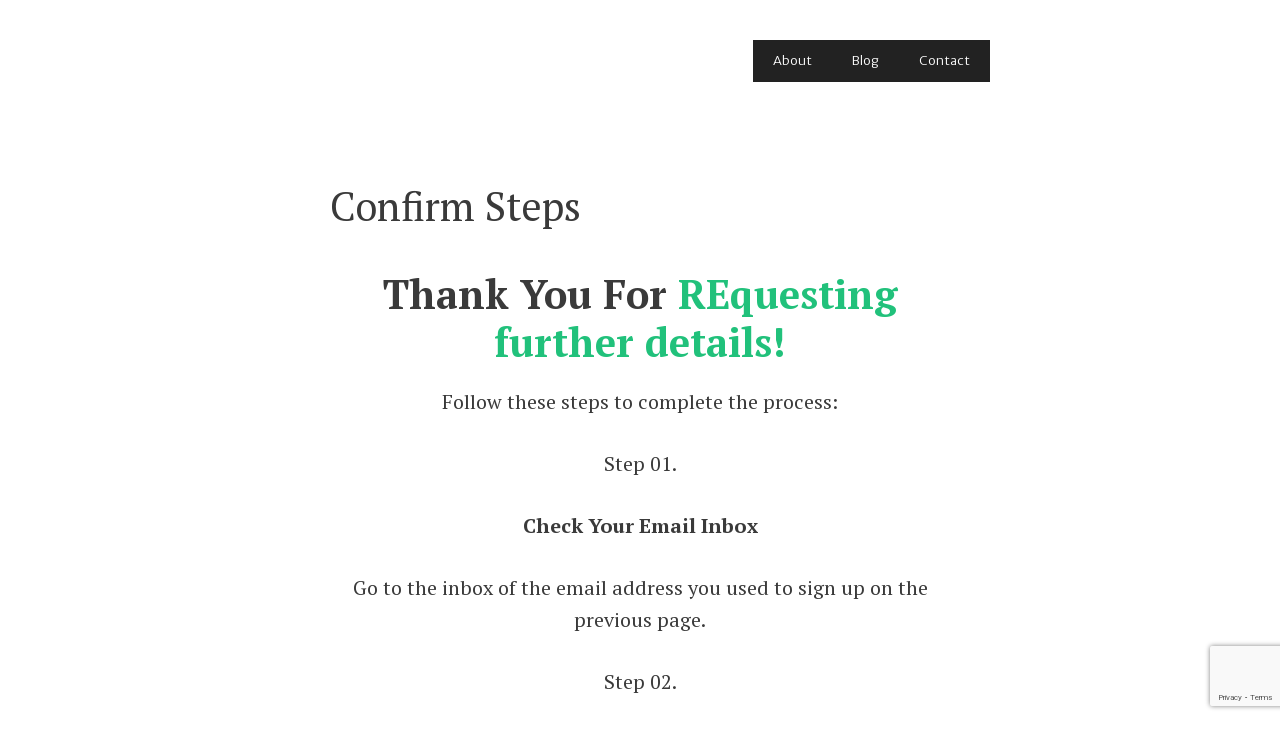

--- FILE ---
content_type: text/html; charset=utf-8
request_url: https://www.google.com/recaptcha/api2/anchor?ar=1&k=6LcggrMUAAAAAFvzDG7e9FNM5Fh7KyYjct9simrO&co=aHR0cHM6Ly9taWtlaXBwZXJzaWVsLmNvbTo0NDM.&hl=en&v=N67nZn4AqZkNcbeMu4prBgzg&size=invisible&anchor-ms=20000&execute-ms=30000&cb=ne36kytcrxom
body_size: 48662
content:
<!DOCTYPE HTML><html dir="ltr" lang="en"><head><meta http-equiv="Content-Type" content="text/html; charset=UTF-8">
<meta http-equiv="X-UA-Compatible" content="IE=edge">
<title>reCAPTCHA</title>
<style type="text/css">
/* cyrillic-ext */
@font-face {
  font-family: 'Roboto';
  font-style: normal;
  font-weight: 400;
  font-stretch: 100%;
  src: url(//fonts.gstatic.com/s/roboto/v48/KFO7CnqEu92Fr1ME7kSn66aGLdTylUAMa3GUBHMdazTgWw.woff2) format('woff2');
  unicode-range: U+0460-052F, U+1C80-1C8A, U+20B4, U+2DE0-2DFF, U+A640-A69F, U+FE2E-FE2F;
}
/* cyrillic */
@font-face {
  font-family: 'Roboto';
  font-style: normal;
  font-weight: 400;
  font-stretch: 100%;
  src: url(//fonts.gstatic.com/s/roboto/v48/KFO7CnqEu92Fr1ME7kSn66aGLdTylUAMa3iUBHMdazTgWw.woff2) format('woff2');
  unicode-range: U+0301, U+0400-045F, U+0490-0491, U+04B0-04B1, U+2116;
}
/* greek-ext */
@font-face {
  font-family: 'Roboto';
  font-style: normal;
  font-weight: 400;
  font-stretch: 100%;
  src: url(//fonts.gstatic.com/s/roboto/v48/KFO7CnqEu92Fr1ME7kSn66aGLdTylUAMa3CUBHMdazTgWw.woff2) format('woff2');
  unicode-range: U+1F00-1FFF;
}
/* greek */
@font-face {
  font-family: 'Roboto';
  font-style: normal;
  font-weight: 400;
  font-stretch: 100%;
  src: url(//fonts.gstatic.com/s/roboto/v48/KFO7CnqEu92Fr1ME7kSn66aGLdTylUAMa3-UBHMdazTgWw.woff2) format('woff2');
  unicode-range: U+0370-0377, U+037A-037F, U+0384-038A, U+038C, U+038E-03A1, U+03A3-03FF;
}
/* math */
@font-face {
  font-family: 'Roboto';
  font-style: normal;
  font-weight: 400;
  font-stretch: 100%;
  src: url(//fonts.gstatic.com/s/roboto/v48/KFO7CnqEu92Fr1ME7kSn66aGLdTylUAMawCUBHMdazTgWw.woff2) format('woff2');
  unicode-range: U+0302-0303, U+0305, U+0307-0308, U+0310, U+0312, U+0315, U+031A, U+0326-0327, U+032C, U+032F-0330, U+0332-0333, U+0338, U+033A, U+0346, U+034D, U+0391-03A1, U+03A3-03A9, U+03B1-03C9, U+03D1, U+03D5-03D6, U+03F0-03F1, U+03F4-03F5, U+2016-2017, U+2034-2038, U+203C, U+2040, U+2043, U+2047, U+2050, U+2057, U+205F, U+2070-2071, U+2074-208E, U+2090-209C, U+20D0-20DC, U+20E1, U+20E5-20EF, U+2100-2112, U+2114-2115, U+2117-2121, U+2123-214F, U+2190, U+2192, U+2194-21AE, U+21B0-21E5, U+21F1-21F2, U+21F4-2211, U+2213-2214, U+2216-22FF, U+2308-230B, U+2310, U+2319, U+231C-2321, U+2336-237A, U+237C, U+2395, U+239B-23B7, U+23D0, U+23DC-23E1, U+2474-2475, U+25AF, U+25B3, U+25B7, U+25BD, U+25C1, U+25CA, U+25CC, U+25FB, U+266D-266F, U+27C0-27FF, U+2900-2AFF, U+2B0E-2B11, U+2B30-2B4C, U+2BFE, U+3030, U+FF5B, U+FF5D, U+1D400-1D7FF, U+1EE00-1EEFF;
}
/* symbols */
@font-face {
  font-family: 'Roboto';
  font-style: normal;
  font-weight: 400;
  font-stretch: 100%;
  src: url(//fonts.gstatic.com/s/roboto/v48/KFO7CnqEu92Fr1ME7kSn66aGLdTylUAMaxKUBHMdazTgWw.woff2) format('woff2');
  unicode-range: U+0001-000C, U+000E-001F, U+007F-009F, U+20DD-20E0, U+20E2-20E4, U+2150-218F, U+2190, U+2192, U+2194-2199, U+21AF, U+21E6-21F0, U+21F3, U+2218-2219, U+2299, U+22C4-22C6, U+2300-243F, U+2440-244A, U+2460-24FF, U+25A0-27BF, U+2800-28FF, U+2921-2922, U+2981, U+29BF, U+29EB, U+2B00-2BFF, U+4DC0-4DFF, U+FFF9-FFFB, U+10140-1018E, U+10190-1019C, U+101A0, U+101D0-101FD, U+102E0-102FB, U+10E60-10E7E, U+1D2C0-1D2D3, U+1D2E0-1D37F, U+1F000-1F0FF, U+1F100-1F1AD, U+1F1E6-1F1FF, U+1F30D-1F30F, U+1F315, U+1F31C, U+1F31E, U+1F320-1F32C, U+1F336, U+1F378, U+1F37D, U+1F382, U+1F393-1F39F, U+1F3A7-1F3A8, U+1F3AC-1F3AF, U+1F3C2, U+1F3C4-1F3C6, U+1F3CA-1F3CE, U+1F3D4-1F3E0, U+1F3ED, U+1F3F1-1F3F3, U+1F3F5-1F3F7, U+1F408, U+1F415, U+1F41F, U+1F426, U+1F43F, U+1F441-1F442, U+1F444, U+1F446-1F449, U+1F44C-1F44E, U+1F453, U+1F46A, U+1F47D, U+1F4A3, U+1F4B0, U+1F4B3, U+1F4B9, U+1F4BB, U+1F4BF, U+1F4C8-1F4CB, U+1F4D6, U+1F4DA, U+1F4DF, U+1F4E3-1F4E6, U+1F4EA-1F4ED, U+1F4F7, U+1F4F9-1F4FB, U+1F4FD-1F4FE, U+1F503, U+1F507-1F50B, U+1F50D, U+1F512-1F513, U+1F53E-1F54A, U+1F54F-1F5FA, U+1F610, U+1F650-1F67F, U+1F687, U+1F68D, U+1F691, U+1F694, U+1F698, U+1F6AD, U+1F6B2, U+1F6B9-1F6BA, U+1F6BC, U+1F6C6-1F6CF, U+1F6D3-1F6D7, U+1F6E0-1F6EA, U+1F6F0-1F6F3, U+1F6F7-1F6FC, U+1F700-1F7FF, U+1F800-1F80B, U+1F810-1F847, U+1F850-1F859, U+1F860-1F887, U+1F890-1F8AD, U+1F8B0-1F8BB, U+1F8C0-1F8C1, U+1F900-1F90B, U+1F93B, U+1F946, U+1F984, U+1F996, U+1F9E9, U+1FA00-1FA6F, U+1FA70-1FA7C, U+1FA80-1FA89, U+1FA8F-1FAC6, U+1FACE-1FADC, U+1FADF-1FAE9, U+1FAF0-1FAF8, U+1FB00-1FBFF;
}
/* vietnamese */
@font-face {
  font-family: 'Roboto';
  font-style: normal;
  font-weight: 400;
  font-stretch: 100%;
  src: url(//fonts.gstatic.com/s/roboto/v48/KFO7CnqEu92Fr1ME7kSn66aGLdTylUAMa3OUBHMdazTgWw.woff2) format('woff2');
  unicode-range: U+0102-0103, U+0110-0111, U+0128-0129, U+0168-0169, U+01A0-01A1, U+01AF-01B0, U+0300-0301, U+0303-0304, U+0308-0309, U+0323, U+0329, U+1EA0-1EF9, U+20AB;
}
/* latin-ext */
@font-face {
  font-family: 'Roboto';
  font-style: normal;
  font-weight: 400;
  font-stretch: 100%;
  src: url(//fonts.gstatic.com/s/roboto/v48/KFO7CnqEu92Fr1ME7kSn66aGLdTylUAMa3KUBHMdazTgWw.woff2) format('woff2');
  unicode-range: U+0100-02BA, U+02BD-02C5, U+02C7-02CC, U+02CE-02D7, U+02DD-02FF, U+0304, U+0308, U+0329, U+1D00-1DBF, U+1E00-1E9F, U+1EF2-1EFF, U+2020, U+20A0-20AB, U+20AD-20C0, U+2113, U+2C60-2C7F, U+A720-A7FF;
}
/* latin */
@font-face {
  font-family: 'Roboto';
  font-style: normal;
  font-weight: 400;
  font-stretch: 100%;
  src: url(//fonts.gstatic.com/s/roboto/v48/KFO7CnqEu92Fr1ME7kSn66aGLdTylUAMa3yUBHMdazQ.woff2) format('woff2');
  unicode-range: U+0000-00FF, U+0131, U+0152-0153, U+02BB-02BC, U+02C6, U+02DA, U+02DC, U+0304, U+0308, U+0329, U+2000-206F, U+20AC, U+2122, U+2191, U+2193, U+2212, U+2215, U+FEFF, U+FFFD;
}
/* cyrillic-ext */
@font-face {
  font-family: 'Roboto';
  font-style: normal;
  font-weight: 500;
  font-stretch: 100%;
  src: url(//fonts.gstatic.com/s/roboto/v48/KFO7CnqEu92Fr1ME7kSn66aGLdTylUAMa3GUBHMdazTgWw.woff2) format('woff2');
  unicode-range: U+0460-052F, U+1C80-1C8A, U+20B4, U+2DE0-2DFF, U+A640-A69F, U+FE2E-FE2F;
}
/* cyrillic */
@font-face {
  font-family: 'Roboto';
  font-style: normal;
  font-weight: 500;
  font-stretch: 100%;
  src: url(//fonts.gstatic.com/s/roboto/v48/KFO7CnqEu92Fr1ME7kSn66aGLdTylUAMa3iUBHMdazTgWw.woff2) format('woff2');
  unicode-range: U+0301, U+0400-045F, U+0490-0491, U+04B0-04B1, U+2116;
}
/* greek-ext */
@font-face {
  font-family: 'Roboto';
  font-style: normal;
  font-weight: 500;
  font-stretch: 100%;
  src: url(//fonts.gstatic.com/s/roboto/v48/KFO7CnqEu92Fr1ME7kSn66aGLdTylUAMa3CUBHMdazTgWw.woff2) format('woff2');
  unicode-range: U+1F00-1FFF;
}
/* greek */
@font-face {
  font-family: 'Roboto';
  font-style: normal;
  font-weight: 500;
  font-stretch: 100%;
  src: url(//fonts.gstatic.com/s/roboto/v48/KFO7CnqEu92Fr1ME7kSn66aGLdTylUAMa3-UBHMdazTgWw.woff2) format('woff2');
  unicode-range: U+0370-0377, U+037A-037F, U+0384-038A, U+038C, U+038E-03A1, U+03A3-03FF;
}
/* math */
@font-face {
  font-family: 'Roboto';
  font-style: normal;
  font-weight: 500;
  font-stretch: 100%;
  src: url(//fonts.gstatic.com/s/roboto/v48/KFO7CnqEu92Fr1ME7kSn66aGLdTylUAMawCUBHMdazTgWw.woff2) format('woff2');
  unicode-range: U+0302-0303, U+0305, U+0307-0308, U+0310, U+0312, U+0315, U+031A, U+0326-0327, U+032C, U+032F-0330, U+0332-0333, U+0338, U+033A, U+0346, U+034D, U+0391-03A1, U+03A3-03A9, U+03B1-03C9, U+03D1, U+03D5-03D6, U+03F0-03F1, U+03F4-03F5, U+2016-2017, U+2034-2038, U+203C, U+2040, U+2043, U+2047, U+2050, U+2057, U+205F, U+2070-2071, U+2074-208E, U+2090-209C, U+20D0-20DC, U+20E1, U+20E5-20EF, U+2100-2112, U+2114-2115, U+2117-2121, U+2123-214F, U+2190, U+2192, U+2194-21AE, U+21B0-21E5, U+21F1-21F2, U+21F4-2211, U+2213-2214, U+2216-22FF, U+2308-230B, U+2310, U+2319, U+231C-2321, U+2336-237A, U+237C, U+2395, U+239B-23B7, U+23D0, U+23DC-23E1, U+2474-2475, U+25AF, U+25B3, U+25B7, U+25BD, U+25C1, U+25CA, U+25CC, U+25FB, U+266D-266F, U+27C0-27FF, U+2900-2AFF, U+2B0E-2B11, U+2B30-2B4C, U+2BFE, U+3030, U+FF5B, U+FF5D, U+1D400-1D7FF, U+1EE00-1EEFF;
}
/* symbols */
@font-face {
  font-family: 'Roboto';
  font-style: normal;
  font-weight: 500;
  font-stretch: 100%;
  src: url(//fonts.gstatic.com/s/roboto/v48/KFO7CnqEu92Fr1ME7kSn66aGLdTylUAMaxKUBHMdazTgWw.woff2) format('woff2');
  unicode-range: U+0001-000C, U+000E-001F, U+007F-009F, U+20DD-20E0, U+20E2-20E4, U+2150-218F, U+2190, U+2192, U+2194-2199, U+21AF, U+21E6-21F0, U+21F3, U+2218-2219, U+2299, U+22C4-22C6, U+2300-243F, U+2440-244A, U+2460-24FF, U+25A0-27BF, U+2800-28FF, U+2921-2922, U+2981, U+29BF, U+29EB, U+2B00-2BFF, U+4DC0-4DFF, U+FFF9-FFFB, U+10140-1018E, U+10190-1019C, U+101A0, U+101D0-101FD, U+102E0-102FB, U+10E60-10E7E, U+1D2C0-1D2D3, U+1D2E0-1D37F, U+1F000-1F0FF, U+1F100-1F1AD, U+1F1E6-1F1FF, U+1F30D-1F30F, U+1F315, U+1F31C, U+1F31E, U+1F320-1F32C, U+1F336, U+1F378, U+1F37D, U+1F382, U+1F393-1F39F, U+1F3A7-1F3A8, U+1F3AC-1F3AF, U+1F3C2, U+1F3C4-1F3C6, U+1F3CA-1F3CE, U+1F3D4-1F3E0, U+1F3ED, U+1F3F1-1F3F3, U+1F3F5-1F3F7, U+1F408, U+1F415, U+1F41F, U+1F426, U+1F43F, U+1F441-1F442, U+1F444, U+1F446-1F449, U+1F44C-1F44E, U+1F453, U+1F46A, U+1F47D, U+1F4A3, U+1F4B0, U+1F4B3, U+1F4B9, U+1F4BB, U+1F4BF, U+1F4C8-1F4CB, U+1F4D6, U+1F4DA, U+1F4DF, U+1F4E3-1F4E6, U+1F4EA-1F4ED, U+1F4F7, U+1F4F9-1F4FB, U+1F4FD-1F4FE, U+1F503, U+1F507-1F50B, U+1F50D, U+1F512-1F513, U+1F53E-1F54A, U+1F54F-1F5FA, U+1F610, U+1F650-1F67F, U+1F687, U+1F68D, U+1F691, U+1F694, U+1F698, U+1F6AD, U+1F6B2, U+1F6B9-1F6BA, U+1F6BC, U+1F6C6-1F6CF, U+1F6D3-1F6D7, U+1F6E0-1F6EA, U+1F6F0-1F6F3, U+1F6F7-1F6FC, U+1F700-1F7FF, U+1F800-1F80B, U+1F810-1F847, U+1F850-1F859, U+1F860-1F887, U+1F890-1F8AD, U+1F8B0-1F8BB, U+1F8C0-1F8C1, U+1F900-1F90B, U+1F93B, U+1F946, U+1F984, U+1F996, U+1F9E9, U+1FA00-1FA6F, U+1FA70-1FA7C, U+1FA80-1FA89, U+1FA8F-1FAC6, U+1FACE-1FADC, U+1FADF-1FAE9, U+1FAF0-1FAF8, U+1FB00-1FBFF;
}
/* vietnamese */
@font-face {
  font-family: 'Roboto';
  font-style: normal;
  font-weight: 500;
  font-stretch: 100%;
  src: url(//fonts.gstatic.com/s/roboto/v48/KFO7CnqEu92Fr1ME7kSn66aGLdTylUAMa3OUBHMdazTgWw.woff2) format('woff2');
  unicode-range: U+0102-0103, U+0110-0111, U+0128-0129, U+0168-0169, U+01A0-01A1, U+01AF-01B0, U+0300-0301, U+0303-0304, U+0308-0309, U+0323, U+0329, U+1EA0-1EF9, U+20AB;
}
/* latin-ext */
@font-face {
  font-family: 'Roboto';
  font-style: normal;
  font-weight: 500;
  font-stretch: 100%;
  src: url(//fonts.gstatic.com/s/roboto/v48/KFO7CnqEu92Fr1ME7kSn66aGLdTylUAMa3KUBHMdazTgWw.woff2) format('woff2');
  unicode-range: U+0100-02BA, U+02BD-02C5, U+02C7-02CC, U+02CE-02D7, U+02DD-02FF, U+0304, U+0308, U+0329, U+1D00-1DBF, U+1E00-1E9F, U+1EF2-1EFF, U+2020, U+20A0-20AB, U+20AD-20C0, U+2113, U+2C60-2C7F, U+A720-A7FF;
}
/* latin */
@font-face {
  font-family: 'Roboto';
  font-style: normal;
  font-weight: 500;
  font-stretch: 100%;
  src: url(//fonts.gstatic.com/s/roboto/v48/KFO7CnqEu92Fr1ME7kSn66aGLdTylUAMa3yUBHMdazQ.woff2) format('woff2');
  unicode-range: U+0000-00FF, U+0131, U+0152-0153, U+02BB-02BC, U+02C6, U+02DA, U+02DC, U+0304, U+0308, U+0329, U+2000-206F, U+20AC, U+2122, U+2191, U+2193, U+2212, U+2215, U+FEFF, U+FFFD;
}
/* cyrillic-ext */
@font-face {
  font-family: 'Roboto';
  font-style: normal;
  font-weight: 900;
  font-stretch: 100%;
  src: url(//fonts.gstatic.com/s/roboto/v48/KFO7CnqEu92Fr1ME7kSn66aGLdTylUAMa3GUBHMdazTgWw.woff2) format('woff2');
  unicode-range: U+0460-052F, U+1C80-1C8A, U+20B4, U+2DE0-2DFF, U+A640-A69F, U+FE2E-FE2F;
}
/* cyrillic */
@font-face {
  font-family: 'Roboto';
  font-style: normal;
  font-weight: 900;
  font-stretch: 100%;
  src: url(//fonts.gstatic.com/s/roboto/v48/KFO7CnqEu92Fr1ME7kSn66aGLdTylUAMa3iUBHMdazTgWw.woff2) format('woff2');
  unicode-range: U+0301, U+0400-045F, U+0490-0491, U+04B0-04B1, U+2116;
}
/* greek-ext */
@font-face {
  font-family: 'Roboto';
  font-style: normal;
  font-weight: 900;
  font-stretch: 100%;
  src: url(//fonts.gstatic.com/s/roboto/v48/KFO7CnqEu92Fr1ME7kSn66aGLdTylUAMa3CUBHMdazTgWw.woff2) format('woff2');
  unicode-range: U+1F00-1FFF;
}
/* greek */
@font-face {
  font-family: 'Roboto';
  font-style: normal;
  font-weight: 900;
  font-stretch: 100%;
  src: url(//fonts.gstatic.com/s/roboto/v48/KFO7CnqEu92Fr1ME7kSn66aGLdTylUAMa3-UBHMdazTgWw.woff2) format('woff2');
  unicode-range: U+0370-0377, U+037A-037F, U+0384-038A, U+038C, U+038E-03A1, U+03A3-03FF;
}
/* math */
@font-face {
  font-family: 'Roboto';
  font-style: normal;
  font-weight: 900;
  font-stretch: 100%;
  src: url(//fonts.gstatic.com/s/roboto/v48/KFO7CnqEu92Fr1ME7kSn66aGLdTylUAMawCUBHMdazTgWw.woff2) format('woff2');
  unicode-range: U+0302-0303, U+0305, U+0307-0308, U+0310, U+0312, U+0315, U+031A, U+0326-0327, U+032C, U+032F-0330, U+0332-0333, U+0338, U+033A, U+0346, U+034D, U+0391-03A1, U+03A3-03A9, U+03B1-03C9, U+03D1, U+03D5-03D6, U+03F0-03F1, U+03F4-03F5, U+2016-2017, U+2034-2038, U+203C, U+2040, U+2043, U+2047, U+2050, U+2057, U+205F, U+2070-2071, U+2074-208E, U+2090-209C, U+20D0-20DC, U+20E1, U+20E5-20EF, U+2100-2112, U+2114-2115, U+2117-2121, U+2123-214F, U+2190, U+2192, U+2194-21AE, U+21B0-21E5, U+21F1-21F2, U+21F4-2211, U+2213-2214, U+2216-22FF, U+2308-230B, U+2310, U+2319, U+231C-2321, U+2336-237A, U+237C, U+2395, U+239B-23B7, U+23D0, U+23DC-23E1, U+2474-2475, U+25AF, U+25B3, U+25B7, U+25BD, U+25C1, U+25CA, U+25CC, U+25FB, U+266D-266F, U+27C0-27FF, U+2900-2AFF, U+2B0E-2B11, U+2B30-2B4C, U+2BFE, U+3030, U+FF5B, U+FF5D, U+1D400-1D7FF, U+1EE00-1EEFF;
}
/* symbols */
@font-face {
  font-family: 'Roboto';
  font-style: normal;
  font-weight: 900;
  font-stretch: 100%;
  src: url(//fonts.gstatic.com/s/roboto/v48/KFO7CnqEu92Fr1ME7kSn66aGLdTylUAMaxKUBHMdazTgWw.woff2) format('woff2');
  unicode-range: U+0001-000C, U+000E-001F, U+007F-009F, U+20DD-20E0, U+20E2-20E4, U+2150-218F, U+2190, U+2192, U+2194-2199, U+21AF, U+21E6-21F0, U+21F3, U+2218-2219, U+2299, U+22C4-22C6, U+2300-243F, U+2440-244A, U+2460-24FF, U+25A0-27BF, U+2800-28FF, U+2921-2922, U+2981, U+29BF, U+29EB, U+2B00-2BFF, U+4DC0-4DFF, U+FFF9-FFFB, U+10140-1018E, U+10190-1019C, U+101A0, U+101D0-101FD, U+102E0-102FB, U+10E60-10E7E, U+1D2C0-1D2D3, U+1D2E0-1D37F, U+1F000-1F0FF, U+1F100-1F1AD, U+1F1E6-1F1FF, U+1F30D-1F30F, U+1F315, U+1F31C, U+1F31E, U+1F320-1F32C, U+1F336, U+1F378, U+1F37D, U+1F382, U+1F393-1F39F, U+1F3A7-1F3A8, U+1F3AC-1F3AF, U+1F3C2, U+1F3C4-1F3C6, U+1F3CA-1F3CE, U+1F3D4-1F3E0, U+1F3ED, U+1F3F1-1F3F3, U+1F3F5-1F3F7, U+1F408, U+1F415, U+1F41F, U+1F426, U+1F43F, U+1F441-1F442, U+1F444, U+1F446-1F449, U+1F44C-1F44E, U+1F453, U+1F46A, U+1F47D, U+1F4A3, U+1F4B0, U+1F4B3, U+1F4B9, U+1F4BB, U+1F4BF, U+1F4C8-1F4CB, U+1F4D6, U+1F4DA, U+1F4DF, U+1F4E3-1F4E6, U+1F4EA-1F4ED, U+1F4F7, U+1F4F9-1F4FB, U+1F4FD-1F4FE, U+1F503, U+1F507-1F50B, U+1F50D, U+1F512-1F513, U+1F53E-1F54A, U+1F54F-1F5FA, U+1F610, U+1F650-1F67F, U+1F687, U+1F68D, U+1F691, U+1F694, U+1F698, U+1F6AD, U+1F6B2, U+1F6B9-1F6BA, U+1F6BC, U+1F6C6-1F6CF, U+1F6D3-1F6D7, U+1F6E0-1F6EA, U+1F6F0-1F6F3, U+1F6F7-1F6FC, U+1F700-1F7FF, U+1F800-1F80B, U+1F810-1F847, U+1F850-1F859, U+1F860-1F887, U+1F890-1F8AD, U+1F8B0-1F8BB, U+1F8C0-1F8C1, U+1F900-1F90B, U+1F93B, U+1F946, U+1F984, U+1F996, U+1F9E9, U+1FA00-1FA6F, U+1FA70-1FA7C, U+1FA80-1FA89, U+1FA8F-1FAC6, U+1FACE-1FADC, U+1FADF-1FAE9, U+1FAF0-1FAF8, U+1FB00-1FBFF;
}
/* vietnamese */
@font-face {
  font-family: 'Roboto';
  font-style: normal;
  font-weight: 900;
  font-stretch: 100%;
  src: url(//fonts.gstatic.com/s/roboto/v48/KFO7CnqEu92Fr1ME7kSn66aGLdTylUAMa3OUBHMdazTgWw.woff2) format('woff2');
  unicode-range: U+0102-0103, U+0110-0111, U+0128-0129, U+0168-0169, U+01A0-01A1, U+01AF-01B0, U+0300-0301, U+0303-0304, U+0308-0309, U+0323, U+0329, U+1EA0-1EF9, U+20AB;
}
/* latin-ext */
@font-face {
  font-family: 'Roboto';
  font-style: normal;
  font-weight: 900;
  font-stretch: 100%;
  src: url(//fonts.gstatic.com/s/roboto/v48/KFO7CnqEu92Fr1ME7kSn66aGLdTylUAMa3KUBHMdazTgWw.woff2) format('woff2');
  unicode-range: U+0100-02BA, U+02BD-02C5, U+02C7-02CC, U+02CE-02D7, U+02DD-02FF, U+0304, U+0308, U+0329, U+1D00-1DBF, U+1E00-1E9F, U+1EF2-1EFF, U+2020, U+20A0-20AB, U+20AD-20C0, U+2113, U+2C60-2C7F, U+A720-A7FF;
}
/* latin */
@font-face {
  font-family: 'Roboto';
  font-style: normal;
  font-weight: 900;
  font-stretch: 100%;
  src: url(//fonts.gstatic.com/s/roboto/v48/KFO7CnqEu92Fr1ME7kSn66aGLdTylUAMa3yUBHMdazQ.woff2) format('woff2');
  unicode-range: U+0000-00FF, U+0131, U+0152-0153, U+02BB-02BC, U+02C6, U+02DA, U+02DC, U+0304, U+0308, U+0329, U+2000-206F, U+20AC, U+2122, U+2191, U+2193, U+2212, U+2215, U+FEFF, U+FFFD;
}

</style>
<link rel="stylesheet" type="text/css" href="https://www.gstatic.com/recaptcha/releases/N67nZn4AqZkNcbeMu4prBgzg/styles__ltr.css">
<script nonce="jOVfatKKJLwWrTmipyxBjQ" type="text/javascript">window['__recaptcha_api'] = 'https://www.google.com/recaptcha/api2/';</script>
<script type="text/javascript" src="https://www.gstatic.com/recaptcha/releases/N67nZn4AqZkNcbeMu4prBgzg/recaptcha__en.js" nonce="jOVfatKKJLwWrTmipyxBjQ">
      
    </script></head>
<body><div id="rc-anchor-alert" class="rc-anchor-alert"></div>
<input type="hidden" id="recaptcha-token" value="[base64]">
<script type="text/javascript" nonce="jOVfatKKJLwWrTmipyxBjQ">
      recaptcha.anchor.Main.init("[\x22ainput\x22,[\x22bgdata\x22,\x22\x22,\[base64]/[base64]/[base64]/[base64]/[base64]/UltsKytdPUU6KEU8MjA0OD9SW2wrK109RT4+NnwxOTI6KChFJjY0NTEyKT09NTUyOTYmJk0rMTxjLmxlbmd0aCYmKGMuY2hhckNvZGVBdChNKzEpJjY0NTEyKT09NTYzMjA/[base64]/[base64]/[base64]/[base64]/[base64]/[base64]/[base64]\x22,\[base64]\x22,\x22wphhHQFjWUNGV1txMGvCsU/Cg8KfGC3DgCvDgQTCow3Dgg/[base64]/[base64]/DkV/DrkgfP8OYw5NqRMKxJRbCkFfDoAdBw4p2MR3DsMKVwqw6wpbDm13DmkBhKQ1CJMOzVQguw7ZrDMOIw5dswpV9SBsTw5IQw4rDtMOWLcOVw5HCqDXDhmIyWlHDj8KuNDtkw4XCrTfCssKPwoQBbiHDmMO8EknCr8O1F04/[base64]/Cl8KqwqHDg8OFV8KPwp8pUMKpw5UzwqfChy8/wpRmw7jDsTLDohg/B8OELsOKTylXwp0aaMK5KMO5eT9fFn7DnwPDlkTCpBHDo8OsZMOWwo3DqgVWwpMtSMKYEQfChcOew4RQXlVxw7IUw4ZcYMOTwrEIIlfDhyQ2wrxvwrQ0WFspw6nDuMOMR3/CvTfCusKCXsKVC8KFBgh7fsKCw5zCocKnwrdSW8KQw4R1Ejk4bDvDm8KDwqh7wqENGMKuw6QWM1lUGCjCvjxZwrXCs8Kgw7XChGFyw5AdaD3Cv8K5CWFpwrvCiMKIfzdPb0nDncOqw5gEw4/DssKVJHUBwqhEXsO9VsOhT17Dnxwnw4Bqw57Dn8KSEsOsdUQ3w5nCoFtew4nDvMKlwpzChV8HSCHCq8Kew65OAEp4PcOeNl9Gw4hdwqkLeArDh8OTDcOdwpYtw5VmwpITw6xgwq4Ew5LCu3nCvEY/[base64]/wq9Bw5bDjsODF8OeT8OLCMOcDlkqWxHCjznChcKAJR1Dw6ccw5TDphAhGzHDrQNQJ8KYNMO/w67CucOqwrXColfChHzDlgxpw7nChHTDssOMwqLCgQPDk8Omw4RAw4Mhwr4Lw5QPahXCiDPCpnJmw7PDmH1QPsKfwrAcwqN3EMK4w6LClMKUFsKywrjCpzbClSLChQ3Dm8K5MDgjwqNSenwfw6DDv3caPV/CncKDCMKONVLDpcOjSMOuS8KOQ0HDng3Co8OkOGMoeMOzW8KRwrHDuVzDvXMFwrvDhMOEIcOJw53CnXzCjcONw7/DjMKvIMOrwpvDghlLw6xBLMKsw6zDiHhvaHzDhgJ+w67Cg8KjTMKyw5TCgMONLMKUwqdTWsOZN8KfHsK7EmQfwpZ7wpJFwoRJw4TDoWtIwr5ET3/Cn2Mzwp/Dv8OzFgI8QH9qQh3DisO6w6/[base64]/DuncJw4BcfBrCu8KfQD0vwosAbcOEQsKxwovDn8KDWWhGwqMzwogKKcOdw6IdKMKbw4V5V8KjwrhvXMOgwpkLC8KICcOxOcKLPsO7TMOGAgTCgcK0w4xrwrHDlizColvCtMKaw5cJR18HPXnCtsOuwrjDuinCpMKAeMK/MSUmRMKswqByNcORwqgsTsOfwppHeMO/[base64]/ClMOhPSXChMOdw6bDu3nDnsOjwofDuThYw5vCtcKiPhl5wpkJw6NFIUrDunp/J8Odw7xAwrLDpjNFwrJZX8OtZcKywp7CocOFwrzCkVkJwoB6woHChsOVwozDk23CgMOWKMO3w7/CqWhneFQ0CVPCqsKkwod3w4hRwq46AsKcI8KxwoDDvQvClyQMw7NNDFzDp8KIw7ZMXWxMCcK3wr89f8OibkFVw78fw5xJCzjDmcOEw4HCscOELANDw6bDlMKBwpXDgV3DuULDmlvCg8Ogw6Vcwrgaw6zDjhbCggEuwrAycy3DlcK3DhnDvsKybyzCi8OPTcOBfU/Du8Kyw7rDnk4fDcOpw5HDvwEuw4JIwqfDii8ww4ouQxJ3ccOvwrJdw5khw5YSClV3w4cvw55sEXsuC8OKw6/Dlk57w5p4ez0+R0XDqsKNw4d0acKAIcOTKsKCeMKGwrPDlDITw4bDgsKdOMKnwrJUBsKiDAJSNBBOw7t5w6EGNsOKdEDDizhWGsO1wpLDv8K1w44ZIC/Dn8OJbUITKMK6wrLCr8Kow4XDi8O/worDuMOEw7zCk1dhQcKowo87Vwknw4HClyzDjcOaw6fDvMOCbsOswo/Ct8Kxwq/[base64]/CsEhUw7DCtnbDvcOLR8OVSz/CosOnwrfDnsKCw5w0w5/[base64]/CvMKTJ8OtwrvCgcODEi1sw4bDkmAWwrrCgsOtSnMHDMOlTDLDqsOYwq7DkgJqH8KaEyTDlMK8dBwhTsOnV3JMw7TCoXoBw4IyMX3Dk8KswonDs8ObwrnDj8Ogc8Oyw7LCt8KIEMOww7/DrsKbwoLDrF00AMOIwpLDp8Oqw4c9FxcGa8OXw4TDlBtBw7F+w6HDlnp5wqfDv1vCmMKrw5nDtMOBwpzDisOdUcONP8KHbcOZw55xwphzwr1Ww57DisOuwpZyJsKgbU3DoD/CkgDCqcKuwqPCj1/ChsKDTS5IQi/CkAvDrMOXFsKbd37Cv8KdBnEuecO9dUTCiMKtG8Ozw5BrcE82w73DicKPwrPDrwUyw5jDu8KUNsKcKsOlXRvCpm5tby7Dq0PClS3DiQMUwpRrH8OBw7F/[base64]/[base64]/CkhLCq8Okwr4xw7XDu0bDlXRwNwkAJD/CkcKvwqkuI8O1wqp5wqAPwoIvV8KXw7bCnMKtTANpPsOOw4x3w6rCoR54C8OtQEHCn8OENsKsZMO1w5VIw65xXcOVYsKPEsOOw4rDrcKsw4zCosOTJDPCrsOPwpojw4zDtldbwpgowrXDoUAxwpDCqVdUwoPDt8KbJAs4R8KTw4NGDnjDj3nDncK/wr8RwovCmgfDq8OVw7ANfRsnw4cLw6rCp8KBW8K6wqDCtcKjw5cUw4PCgcOywps/BcKHw6Mvw6PChwUJOSEywonDklwjw5jDkMK/AMKYwrh8JsOsT8OhwpQ3wpzDtsK8wq3Dj0PDlATDsXbDmwzCm8KZWHPDq8Oiw7lzfWnDqhrCr0LCkBvDox8Lwo/CmMKjGHVFw5Iow5HClsOLwqg5DMKlWsKHw4UBwp54R8Khw67CkMOww5ZAdsOtHSLCtC7DlMOCWlXDjmxFBsO3woIDw5bCnMKSNDLDuSgkIcKrCcK6EB4/w70sPsOBOMOVQcOcwqJxwoZ2R8ONw68AKhJEwrh0VsKxwoFJw7xdw43CqEZNHMOLwp4iw4cvw6TCjMOVwobCgcO5T8K5AUdjw5Q+QcKjwoXDsBLCisK/w4PCl8KHL1zDtSDCo8O1ZsOFFAgRA3lKw4nDpMOWwqAewrVSwqtRw7JqfwIbRjQjwq/CjTFxKcOrwrzClcKJeCLCtcKrV0l1wqVGL8KLwr/[base64]/FVHCpyYfA8OBasO5Ez7CknfDtcO7wrxnwplQNDzCucOuw5JGWGrCliHDt2lhG8O5w5vDlzZ8w73Cm8OgBUQ7w6fCq8O5bXnCp2lPw6N1d8KAUMK3w5DDlH/DrcK1wrjCi8KRwqc2UsO4wozCkD0lw4fDq8O7VivCkTQUGGbCuE/DqMKGw5tyLnzDrlTDq8KHwrwiwpnDnlrDtiFHwrfDvj/Cl8OqJFsAMmjCmH3Du8OLwrnDqcKRQWvCp13CmMOgR8OKw4XCngJuw4oWHsKmdQpuU8O8w48swonDg2RQRsK4Hxp6w67DnMKFwoPDkcKEwpjCi8Kuw541KMKCw5BWwrTDuMKtXGtVw4TCgMK/wqfCosKbXcKkw4MqBGhXw70TwppwIVF/w70sGsKNwqAUDRPDoxldRWXDncKmw4nDncOJw69kKl3CniXCsiPDtsO2AwHCvgjCnsKkw7Udw7TDsMKwYsOEw7YBNlUmwrPDrMKXXxdmOsO6JcOyOm/DicOawoJGN8O/GWw6w7XCocKtEcOcw4PCvEDCg0Y0YhQ6YnbDmMKFwoXCnGoBbsOHNMOKw6LDjsOvNcOqw5x8JsODwp04wptVwpvCicKLLMKHwrfDr8KwV8OFw7DDi8OQw7rDumvDmzZqw79oFcKcw5/CvMKyfcKiw6XCuMOkdz47wrzDqsOXAsO0XMKSwqhQUsOvC8ONw45iXcKwYhxnw4TCosObAhBYLcKlw5fDsUlTCm/CpsO2RMO/GVRRa3jDrcO0WzV6PUsTFsOgAl3DssK/VMOAMsKGwrXCpsOrXQfCgUtHw5rDiMOFwpbCg8KERQ7DrFHDn8OYw4IiYB7CkcOJw4fCmcKFIMKAw4Q/OFXCjVNFBz7DvcOiPEHDu1DDvSxiwpdLBifCqFwHw6DDlDBxwrLDgcKhwofCkwzDmMOSwpRAwrLCicKmwpM6wpFuwpzCnj7CocOrB0MuUsKvMgMcGcOWw4HCgcObw5HCtcKdw43CncO/DEvDkcO+wqTDosObFEsyw7h4bAtcZMOCM8OaXsKowrNLw4tiGgsWw6zDiVd1wp8tw63CqRcxwpPCusOJwojCvCxlbjhaUB3CjMOAJjITwopST8OQw5ZiWMOQc8KBw6/DvH/DtsOPw6DCsAhcwqzDnCrCi8KRT8Kuw7zCqht4w6BjEMOgw4NWJWHCvlJLQ8OwwpDDjsO+w7nChCNcwq4cHwvDrFLCrWrDm8KRZD8xwqPCj8Oqw53Cu8KowpHCi8K2XRbCpcOQw73DsHBWwpnCpVjCjMOJVcK9w6HCv8KAcxnDiW/Cn8KxD8Kww7PChmdjw7/Cv8Oww6R7GcK6DEDCq8K8Tlxuwp/CjxlDZ8OFwpxaPsKvw7lVwrQYw4gcw6wGdMK9w63CicKQwrbDv8K2LkPDnX3DnFDCuTNvwrXCnwt1e8OOw71oecKCNyciRhwVCsK4wqbDv8K8w5zCl8KtUcO/[base64]/Cn8KsdMKFAiPDklPDkMKowoTDi2BcQcK9ZW3DrzLCtsOpw7pWSivClMKVQEdaBTvChMOiwo5JwpHDjsOdw7bDrsOCwonCoHDCgEc+KUFnw4jCqcO+DTvDocOrwohbwoTDoMOFw4rDkcOcw4jCosK0w7bCm8KkS8OwdcKfw4/DnUdSwq3CnnQjacOVCwIkT8O4w6p6wq9nw7/Dl8OiKklYwrQzacOUwpJPw7nCr2HCpnbCrj0QwozCnRVdw4RIcW/Cj1XCv8OfJMOLTRYOZMKdS8OJNGvDjjDCoMONWk/DqMOZwozCsDsVcMOCacOLw4wbfsOYw5/CjA91w6LCoMOYGBfDtxbDvcKrw6TDiibDqhMkccK6JzzCiVDDrsOPw5cmQcKEKTEoR8K5w4PCkSLDpcKyB8OAw7XDkcKLwoM9YjTDs0rDgXBCwrwEwqjCk8KTw5nCmsOtw4/DqjpYesKYQUQSQkzDilAGwrnCpkzCrlbDn8KgwrlOw4QaEMOCf8OKbsKJw5tHYjvDvsKqw4FVZcOyfyPCs8OyworDocOycTLDqSUNKsKZwrrCvH/CvS/CnB3CrsOeaMOGw6olP8KBQFMDPMOGwqjDvMK4wpk1TEHDp8O8wqzDo27Dki3DrnISAsOUZcOwwrXCvsOEwr7Dtz7Dt8KCTcK/DkDDiMKjwotUWlvDkAPDoMKAYQtTw7FTw6UIw5NOwrPCi8O4WsK0w7TDuMOICDcZwpcMw4c3VcOXP11twrJ8wp3Cv8KTIg5+csOGwr/Ch8KawqXCoi1/HcOPBcKebxo+VEbClVUdw7vDqMO/wqLCosKqw4zDmcOpwrg1wojDnB8swr46OhlPd8Kyw4jDnyrDly3ChxRLw5LCp8OqCXvCgCVEdVfChUjCuEgjwrFiw5nDn8Khw4bDsl/DuMKww7LCksOSw7pUD8OQKMOUMwFbGHosbMKbw4wgwp96wowhw6Iqw49sw7MxwqzDscOfAHFbwp9vQT/[base64]/DvQzCnsKeC8K9wr0jYsKpLcKNTsKjX2l0M8O3DEtTPhTChyPCpD1yHsOQw6TDsMODw6sQCFDDiV06w7HDnDjCsWV5wpPDsMK/FBvDo0PCn8O8KDHDplDCscOXHMO6acKTw5XDicKwwpVqw7fCjMO3NhfDqmLCn1jDjm9dwoDCh1UHHi8COcOcOsK/w5fDncOZF8OMwqdFGcOawqzCg8KTwpbDnsOjwrvCkA7Dnw3Cpm48Ng3Dg2jCkVXCncKmNMKyRhEqEW/[base64]/wqbCm3zDt8KJwrvCm1BFwpJfw7TCq8KGw7DClGvDrB8iwpXCoMKgw4QOwrHDqjUewpLCvl5lBMOIHMOow4Nuw5hkw7bCncOQAiV0w6tdw5XChmXCmnfDnVTDgUh0w4VwQsKSWX3DoAYYQ1Aha8KowpLCvz5xwpDDisOFw4jDlHEEIkcSwr/CsGjDnAY5Kg4cRsOGwq5HbcOIw4rCh1hMGMKTwq3DqcKtMMKNC8OUw5sZecOqXh0SScKxw73CqcOQw7J+w7UhHFLCsyfCvMKVw4rDl8KicRNmIjk7PRbDmm/ClmzDiwpZw5PCgHzCuyjCh8KLw5wbwqhaMXhbA8OQw7DDqiQpwojDpgxYwqnCm2dZw5sEw71aw6ocwpLCvMOZBMOkwoMHbEp/[base64]/DnF3Cpg4MIFpUwrHDvgnDtMKwESgxLxvDjcKfQzrDsyXDsTjCgMK/w5bDn8KqKGXDqhEJwq0jw4hAwqxkwoJKQ8KJLFx4GHLCo8Klw69yw70vC8Oqw7BGw7jCsGbCmMK0bsKKw4TCgsK1JcKlwovCjMOvf8OWdsKkw73DssOkwrEXw7cVwrXDuFwcwrjCgRfDssKJwpFVwp7CvMO9DizCiMOfSj7DoXLDuMKQCn3Dk8Orw6/DgHIOwppJw6VgDsKjLm91b3YDw5VFwqzCqxogQcKQJMKTdcOsw5zCtMOPHR3ChsOof8KxGcKqwp8Ow6VuwqnCl8O6w7Vzw5rDh8KRwpUMwpXDq1fClBoswr4UwqB3w6vDpCp3WcK7wrPDtsKsYAoDTMKvw7Jlw7jCpVY8wp3DgMOlwpDCosKZwrjCuMKNOsKtwo9/wrgGw75WwrfCimskwpPCjxXDkFXDvhULR8O3wrt4w7RXIsO5worDhcK7UBLCoiY1IS3Cg8OHGsKgwp/DsT7CgnpQVcKZw7F/w5oPLQIVw7nDqsK1b8OxfMKxwrJ3wpTDgUvDl8KmKhzCoxnDrsOQw6R3IRDDgEoGwoYSw6U9GhvDqcO0w5BLLnrCsMK7Sw7DumULwpjCrhfCtlLDii8hw6TDk03DrBVRJUpPw57CvQ/CmcK3dyFkSsOIGn7CicKww6rDpBTCrMKyUUtpw7FCwp1TDgrCih/[base64]/w7PCgg9UwoPDrVQBwp3CsVt6IMKMwpN6wqXDjgjCsU8Iw6bCksOvw6jDhMKjw7paHVNTdHjCgTB/[base64]/CgsOnw7LCvVNFw6V4w4/CrGcEFB9/[base64]/DgnFrScKqwpHDg8OtWMKywp1Iw4cwEHXCpMKMEx1uCk/ClR7DvsK6w4/Cr8OPw4/Cn8OJO8KwwoXDuTLDgyPDmUYNwrHDssOnE8OmB8KYMR5fwptmw7c/WD7Dqi9aw77DlyfCpUhZwojDoyPCukNew5/Cv30mw7VMwq3DgDPDrzwTw5jDhTlpLC0uQVjClQ81TcOManfCn8K8bcO+wpRZA8KTw5LDk8KDw4jCtUjCiy1gYRkqASoSw5jDj2ZdRiLCqlVVwq7Cl8Kgw5VqCsO6wpzDt0UMPcKxG2/[base64]/Cl37DjsODY3TDhX3DuMKGwp3DjzTDtXXCg8OYwqF0Ni3CkkMSwrVZw5cmwoZaLsOYUht2w4zDn8KIw4nCtn/CriDCpTzCq2/CuhR0RsO0BkVqCcKZwobDrS8kw7HCgiPDscKFAsKqLHPDu8Kdw47CgC/DojYhw6rClS8Tb2NJwod8E8OwFMKXw4LCkmzCoWHCssKJRsKUBQ9baB0ww43DiMK3w5XCuWRuS1vDlTUrLsOtZDorfBnDjxjDhzkswoU9wokkSsKYwpBQw6ZTwp5bcMOhc2EgGRDCnAzCrSwrSi4/Ax/[base64]/[base64]/DtsO/wqnCsDFAdMKxbTcTwqFEw7HCq8OUKMK9UMOZw4gEwovDhMKhw5TCpnkHAcKrwpRIwq/Ct29uw7jCiB7CisKIw50jwrvDmlTDkz8lwoVsZMKPw5jCt2HDqsKkwpzDl8ORw5sDK8Ozw5RiO8OmDcKicsKzw7jDrHZkw6x1fUEvKVs6SjXCg8KxMg7DncO1Y8OZwqbCvADDrMKZWz0HBcOMbzoZTcOpLh/Cjx4LHcKqw47DpcKxIgvCt0PDh8KCwpjDmcKpecKkw4/CpBzCnMKIw6JmwoYCOCbDuxs4wpZ6wpNEAEBNwrnCkcO1MsOFUFzDiU40wqbCt8OBw4fDuUxFw6vDpMK6XMKWQQddainDhHgVe8K1wqLDvxMPNkFedg3CjRXDgB8UwooWGnPChxLDgURaPMOtw5/CnjXDmsOCHnNAw6U7S0tCw4DDt8Orw6MFwrdXw6IFwo7DnBRXVHPClEcPMcKXFcKXw6fDpxvCvx7CpToNe8KEwoMmIhPClcOmwpzCq2zCucOpw4vDm2lsGDzDuj/CgcKhwpNvwpLCt2low6/CuW0ewpzDnmIbG8Khb8KUDcKZwopZw5/[base64]/DuFfDoS0OSsOsw64uw7Egw4UyZcOdZTfDh8KXw4UQRMO3OsKMNHXDssKWIQMOwrgjwoXDp8OUBSrDjMO1HsOYXMKGPsOxC8Oua8OJwp/CsVZpwp1+JMOwNsKjwrxXw7lSXsObYsKeeMOtDMOEw7w7ATHCs0fDk8K9wqPDjMOJZsK4w53DicKKw6JfA8K7KsOtw4N+wrtXw6ZGwqtywqPDp8Oswo/Dg3QlZMK+JcK5wp0WwozCoMKnw5UaX3xMw6PDpF9KAhvCoT8FCcObw6o8wpTCtDFPwq/[base64]/DhsKyw7cePXQ7w6DDnVDCh8KOw48oQcKwHsKPwr3DqyjDg8OBwp1Vwow8AcOAw6sTSsKPw63CsMK/wr7Cr0fDm8KHwr1uwqoOwqNpfMOfw7pywqnCmDIiA1zDkMOTw4U/[base64]/CjlrCucOxeMKce8Kfw43DhMK9XF9qwpnCjcKTNsKxNxnDgnjCkcO/w6MFJULDjC3Dt8Orw5rDuXsgYsOnw5MFw6sFwrgRIDxvJzYyw4/[base64]/DhFlQccKfw4fDk8KvMcO9woEQw5zCiCYfw4YeMcOmwoXCjsOuaMKAWSDCsU4UexpSTGPCqwPCkcKVSU0EwrXDukt/[base64]/[base64]/DvSRWD8KBw7vDsmPCgMOWUCwGwpvDgywyNcOqdHnCm8Kdwpphwq9EwpjDh0ITw6/Dp8K0w7HDvGtMwrDDjsOZJl9DwofCjsKTXsKHwoVIc0hKw5wswqTDjn4FwpTCoQBRZzfCry3Chy3DuMKFHMKuwpI1cz3CrhzDsV/CgR7DpVArwoxTw6Rlw4/[base64]/w60kwonDtsOywrduEMOOwo1Te8OZw7Irw4kLEwg4w4jCl8ONwrLCucKrIMOww41MwrTDqsOswrE/woMZw7fDpFEMZkbDj8KGfMKTw4VFaMOqVMKoUCDDjMOud20gwpnDlsKPZ8K+VEfDrh/Cs8KlYMKVOMOjdsOCwpEww7PDo1NawqIkWsOQw5zDh8OuWCYgw4LCpsOvfMK2XUw3wr9GdsOcwpleK8KBFsOmwpQ/w6rCsH81L8KXEcKmOGPDr8OIR8O4w7/CszY9G11gJmgGADEyw4TCkQVcZsOVw6nDqMOIw6nDvMOZOMK+wqPDlsKxw5bCrFU9bMOHZxbDgMOaw5cIw6rDl8OjPsOCRTvDhUvCtkBpw7/Cp8Klw7lsakUMBMOvDkPCn8OMwq7DmVBJccKVVibDvy5nw5/Cl8OHXDTDjy1dw5zCrVjDhnUNflTDjB49PF8DKMKCw47DnTLDk8ONcUw9wolIwrfCuE08PsKCHQPDtC0Yw6fCrWQJT8OQwoDCqSBQVTLCu8KHZhoJZDfCvE94wpx4w70ffV1Xw4AnFMOCc8KRBAkfEnVsw4jDmsKBVm/DugAuUjbCiWViBcKME8Kcw6hMVF9kw6A+w5rCnxLDucKkwohYMmnDjsKgCXbCpSUJw5tQMAhzFAZ4wqDDo8O9w4bCn8KKw4jDonfCvmxsNcO6wrVrasKNGljCuENdwqvCrMKNwqfDocOXw77DrD3CiRvCrMOBw4YawqbCgsKoD0J1M8Kzw6rDoC/DjzDDhUPCqcOyGDJONmgsZkdmw5IBw5xVwo3CicKTwrRww4DDtHLCi1/DkQ8wLcKYOTJ1C8KsPMKywofDuMK3f2MAw6TDq8K3wrdDw7XDhcKZU0DDkMKhbgvDrGI6wqslG8KqZ2ptw7Y+wrsvwpzDlz/CryV+wr/DocKfw7ZmYcOawp/DusKCwrnDpX/[base64]/DiDXDoQoXfWEhwqdIwrLDjsOtwoYuwrvCrjTCs8K9CsO/[base64]/w5HDkcOXwo8Vw4PCmi91ZGEIaMOmw6U8w7/Cs3XDmDnDpcOdwqDDsjPCqsKDwrFIw57CmkHDqz4xw6ZAQ8KVfcK2JU/Dl8Khwrw3HMKKVEs7bcKVwp82w5XCl1zDkMOjw7QUcFA7w6UdS3VAw6FVYcOlLWzDgsOzbmzCnMKcOMKxOkfDpAHCt8OgwqLCjcKSFDN0w4kBwrBrPAVqOsOGC8KJwqfCnsK+HXfDlsKJwpwHwpkrw65iwoXCq8KjVsORw4jDr37DnS3CtcK/[base64]/JWjCmMKzEcKFwoLDsMKAwqUswo/DscK+KCvDjcKtejzCmsKQcSfCmQPCnsKGJRnCtSXDrcKFw5pTE8OCbMKkJcKGLRvDosOUZ8O8NMOPW8KfwpnClMKgQhFZwpjCiMOMNxXCm8KdPsO5BsOtwrc5wo06esORw73DkcOrPcOFQnPCtn/[base64]/Dl8KWFSwNwrsUwrIWa8KLHcOeP8KUw6h1GsKVI0nCpBfDsMKawqgWeQ7CuRjDhcKEe8OKecORPMOBw7t/LsKjNjAQAQ/[base64]/Cv8OxwpwbOcOpwpkXacKAOSzCm8ONCz/DrEnCvy3DlB3DqsOAw7IZwq7DsnNtEx9jw7PDghDDlR1iNn0uUcOVUsKrMinDn8OMFFE5RWDDunHDnsOfw6QLwqjCjsKZwrULwqYsw6TCil/DksOZfQPDnFzCvmwAw4jDtMKbw6tPcMKPw6jChXESw77CtsKIwpITwpnCtDhtIsOyGhbDi8K2Z8Oew6xhwpkRHlfCusOZID3CsUNXwq4wRcOuwqbDpgPDl8KuwplnwqPDsAA/woAkw7LCpgrDjkXCucOxw6HCuH/[base64]/Ds8KwGMKuw7x+wqjCjVPDrwd9w6vDngDCoibDo8ORBcOYR8ObPU18wopNwoItwrTDsjZtbkwFwqpvNsKRL2BAwo/CgWBGPhPCt8OiR8O3wohdw5TCnsOrecO/w5fDqcKIQC/DgsKQTsK3w6XDrFhRwp0Sw7rDqcK3aHgiwqnDhSEgw7XDhETCg0UrblvCo8OIw57CqDcXw7jDiMKQDGlUw7HCrwISwq7Co3c3w73ClcKsZMKAw4Zqw7IrecOfbxXDv8KEHcKvRgrDtCBqD30qGHLDoxVmEyjCs8OhHUpiwoV/wqBWGUk1QcOzwqTCiWXCp8OTWEDCicKIIFgswrVtw6NaasKPfMO0wqgfwoDCrMOsw5gZwpZIwpodIA/Dt1nCucKPIW93w4fCrzbCocKCwpMMNsOyw4vCsXQdesKfEWrCqcOFS8Opw7Q7wqRKw45owocqJcOfBQ9OwrQuw6HCtcOeDlUaw5jCmEoXGsKxw7fCo8Oxw4k2aUPChMK0UcOaAR/DsCvCkWnDp8KbNRrDhRjCtl3CpsOdwoLCrxNPUWs/cQkoe8K7VcKzw5vCqG3DhWcUwoLCuXhGblDChFnDt8OhwrbDgUgRfMOlwrZRw4l3worDjMKtw5sifcOBDSwawptqw6HCrsK0ZDIGYiUBw6NnwrhUw53CgjXCiMKuwopyO8KCwrjDmGrDiTrCqcKTUBbCqCwhIW/CgcOHTXQ6bwnCosOtXgQ4UMOtw5AUA8Ocw57DkxDDjWEjw4tWMRpQw4QBBHXDjXTDpw7DpMKbwrfChyU7eATChW9ow7jDm8OAPkVyAl3DjwY0aMK6wrLCvF3CpiPChcO7wq3CojnDiVrClsOAw53Co8KKEMKgwr5cNjZde1bDlVXCnGgFw6/DlcOCRl4ZEsOWwo3ClU3CqQxVwrzDvF4nccKbGFnCqAXCq8KxdsOzJDHDi8OBdsKePsKnwoPDnCM5JAHDsn8VwoV/wp/DncKNQcKnS8KlMsOSw7TDocOewokkw4AKw7XCuD/[base64]/[base64]/OAhraCADacK/elY0w5LCkwPDoFnCkkjClcOvw6DDuCgLdghGw73Digtgw5lMwp5SRcOLHgbCjsKTUcOcw6hSa8Olw4/CuMKEYjzCmsKjwpV9w4bCg8OBEx06IcOjwpPCoMOiw6kadkQ6SHM1w7TCvsKvw7bDlMKleMOEKMOawr7Dj8OebElaw69+w4IyDFp7wqXDuwzCgCsRKsKkwp0VN0giwpfCmMK5F2TDkE1SIiZadcOvecKOwr7DmcOJw7EdB8Ovwo/Dj8OFwpctKUdwasK1w5R3b8KSGjnClXbDgHw/WsOWw4DDpFA5YU1cwqnDuGlKwq/DiFEcbGctI8OGfwBAw6XCjU/[base64]/DtgBpwqknw7PClMKaw59EFnZ5L8KtGsO5KcOKw6Bow4jCuMKKw7UqJBAbLsKxBTEvNjoYw47DlSrClgdOcTxjw4rCpiBJwqDCs3N+wrnDhjvDssKlGcKSPFY9wobChMKRwoTDrsOewr/[base64]/CqsKDYgMWScOhwrdqRFNjTG7ClVPCgEdRw5QpwogxelsQLMORw5VaGynDki3DkXVPw7x2bG/Cp8OxJxPDo8KVRwfClMKEwqM3FH5aekEYAgDCssObw6HCuF3CscOZV8Kdwps7wpoIQMOSwoBxwpvCksKHAcKBw7pWw7JuQMK8GMOIw7koC8K4LcOhwptzwpcwcwFdWFUMdcKTwoHDtxfCq3EmFDjCpMKFw4/[base64]/JsKUw4HCh8OeATE1w7lQDsKyHMOZwpEjWVzCkDYBfMK7JgLDl8OIRsKSwqQGI8KUwp7CmQwkw7RYwqA9VcOTJSTCicKZEsKZwqHCrsOswpw4GmfChn/[base64]/[base64]/[base64]/CgFdrGynDgyfCqHxeD8OvfWEhw5zDkhLCqsOlwrYaw7NjwonCmsOfw4ZBd2LDjcOlwpHDpzzDp8K8e8KOw5bDlh7CkkDDl8Oaw5bDsDNxEcK/eCrCoxzDuMOaw5rCvxIrV1PChkHCr8O8TMKWw53DvmDCgE/CgEJBw5XCsMKseEfCqRgkTj3DhcOPVsKOFF3DvyPDiMKsDMKuXMO4w4HDtR8Kw6LDssKrMyw0w7jDlg3DpWZBwp8UwrXCokItYCTCn2vChFkfd0/CilPCkV3CqgfDhFQDGQBNKETDkBojEWUaw4VjQ8O8cBMvUEXDlGNtwqJUW8OnL8O0REZZacOHwr3Ck2h1TsK7ecO5S8O0w4oXw6JXw7bCrTwmwp5kwoHDnjvCo8OREHPDtiYRwobDg8OXw5R7wqlZw4dDTcKiwq9HwrXDkV/DsnoBTSdmwqrCqcKsSsOeQsO3FcOiw6jCsi/Cn17CgcOyZCsOWgjDq090acKVLjZ1KsKkP8K9bH0nHVEFTMKIw44nw49+w6LDgMKyYMO6wrMbwoDDiVp6w7diacKhwqwVP3ovw6cBS8OAw5ZEIMKFwpXDtcOSw6EjwpA1w5VEejtGPsKGw7YzI8Kww4LDkcOfw4UCOcK5CEgAwpEEH8Kgw6vDgnMnwpXDrj9RwoFEw6/DsMO+woHChsKUw5PDvkVGwozCphYBCg7Dh8KIw5UST3NWLUHCsy3CgjVHwpJywpTDgV0Yw4fCpT/DtybCgMKgbFvDoFzDq0gkcEXDscOyUlxbw5zDtn/DrC7Dlm9Ew4jDkMOkwo/Dnw94w6gmF8OINcKxw7rChsOvD8KpR8OSwpbDk8KxMcOUKsOAAMKowq/[base64]/RMOKwpxbd1Usw7teG8Oiwrt+w7dBBy8Uw7taSxfDvsK4ZD5Lw77DtTDCo8OBwqrCosOpw63CmcO/B8Oaa8OIwrN4DQF5cynCr8OIUMOOd8KoL8KMwrrDvx3CiAPDhVVQTm9vWsKQdSXCoS7DrkvDlcO5BMOdMsORwoQVWXrDu8O9w4zDmcKIWMKuwrxQwpXDrUbCv19HMiIjwq7DgsOlwq7CnMK/w7Jlw4J+TcOKAEXCu8Opw4EowqPCuVDCq2Bnw5PDlnRqQsKew4/DskdFwogAY8KAw5JTfhx2fTxaacOne3dsHsOswpU6THtPw6p4wovCp8KBQsO1w5DDqTfDhMKxJMKtwqM/NsKRwoRrwo8Nd8OlN8OFC0PDunHDiHnCqMKVesO4wrZcK8KWw4pDS8KlJ8O7ewjDqMKYOTTCiRHDv8K8cHXCni1zw7Ycw5PCgcKIIC/[base64]/Dsk1Cwq3CoQEzw7bDpMOVKWvDisK0wr5Rw7vDom3ClyfDjMK5w6oUw4/CkH/CjsOQw5oBDMOFCijDq8Kbw7NvDcK6FMKfwq5Fw4YiJ8OdwqpXwoIYU0rDszItwrkoXAXCrUxsFgjCqC7CsnBVwqdUw4HDvUdiVsKqUcOgHETCpMOHwrPDnlNnwrfCiMOIBsKhdsKidAFJwqDDpcOwRMKhwrZ/w7o7w6TDmWDCg0crcgMtUsOuw44UGsOrw4nCp8KBw4QrTRVpwrzDnAXCkcKdGlpmWBPCtCvDvRskb2Fbw73Do2Njf8KMZsOsDzPCtsO/w7PDigbDrsKaJHLDpsO/[base64]/[base64]/wqllw4bDncKKwoh6UEzCkcKLYMOLFcOqNV5ew7lVZkggwpLDt8KCwqJ9WsKQX8OkIsKOwq3DiUXClyUiw4PDtMOqw4jCryvChjQEw4U0X1DCjix4YMO7w44Ww4fDh8KIbCYZGsKOJcKxwpfDksKQw5jCocOqB3nDmsOFWMKnw4LDiD7CnsOwDxtcwqwCwpLDgMO/w5EjL8OvYlvDl8OmwpfDtnnCn8Ope8OQwo5RBTAAKRpTGz19wrjDusK4ZVo1w4/Cj2xdwql+ccOyw4DCpsKOwpbCtFYfIT9QaxlpOlIIw4jDuCg1PcKow6JWw6/CuzAjTMKPBsOIeMKXwrzDk8KFBksHSBfDqDp3MsO3WE3CqQpEwr7Dj8OBF8Olw5vDhDbCocKzwokRwo5Hc8ORw7zDj8O5wrNaw4jDosOHwobDkgjCozDCvmXCj8OTw7DDrgXDmcO/w5nCiMOLCUQYw49Fw71CMMOvaRbDu8KNeiXCtsOUKG/CkinDqMKrAMO3aEU5wp/CtUcHw48OwqI+wrrCtyjCh8OtP8KJw7w/UBcALcOSZcKrP2TCs054w6weR0Ztw7LCv8K9YFrCgnvCm8KYDWzCosO9LDtCHMKAw7HCuCVRw77DpMKAw6bCkHQsWcOOaRU6KQdaw7oRQAUBdMK2wpxtG29IamXDo8O9w7/CncKuw4tqXSV9wqzCuBrDhSvDj8KJw78cScOVQkd3w7xNNsKgwqY7PsOCw4s6wq/DjQ7CnMOEPcOvSMKXMMKnU8K7GsOdwpwwOwzDrXjDhB8Lwr5Bw50+Z35mCMOBHcO2DsKKXMOkcsOUwovCoUzDvcKCwpwJTsOIB8KKwpIFFcKXWMOYworDqxEwwrQEdxXDtsKiXsO/P8ONwq8Aw7/Ch8K/ERVDdcK2fMOEdMKkdAlcGsOEw7TCnTvDm8OjwqlbIsK6f3w/[base64]/DuXxLDsKyfnRCwqLDkFt+wqfDnx/Cr2pXwpDCtg42ASbDvUxDwovDsUnCgsKOwpckYcK0wo91JCfDvgrDrVx5PsKyw48peMO2AEoNMzdjCxbCjzNLOcO2McOLwoQlE0RTwpktwpfCi1JgLcOxWsKmWj7DrQlsJsObw4nCsMK/KsOyw7phwr3DnSNMZmUWLsKJHwPCmcK5w5wVKsKjwq0uDSUOw4bDpsK3wofDm8OeTcK0w4QtDMKewqbDjkvDvMK6K8ODw4glw73ClQt+dUXCjcKxExVrD8KeXyJiBUjDkzHDq8OHw4XDpAkRYiY2Lj3Cl8OAQsKeWTUvwrEdKcOGw5dfCsOmR8KwwptCElh1wpnDhcO/azXDqsK2w691w4bDm8K3w73DoWjDicOowqBgI8K4YnLCt8O8w5/DszwiGcORw4Igwp/DlhUKwo/DmMKnw5XDhsK6w40Aw6DCmcOKwptkXhhRP2Y/aijDtzpMQ108eg1Vwrpow4thRMOIwoUtOCfDoMO8NMKjwqU5w6YIwqPCicK1fA1vHk/Di1I2w53DiBoowoDDgsKOXsOtGRbDj8KJfgDDuzUKO2XClcOHw4gLO8OFwqcfwr5Iwql1wp/DqMK1PsKJwqQ/w793d8OBKMOfw6/[base64]/DiXvDjVbCicKFOsKMADHCl8KTNETCtcK5EcODw6liw6ZkdjIcw6U9GRXCj8Khw5/Djlxew7FXTMKPecO6LsKHwo0zJUhXw5/[base64]/[base64]/Dr8OXC8OgTivDt08jw6rDqcOcMFdjw43DlW4jw4/Dj0HCrcOKwpMyFsKvwqBgZ8OdNxvDj2lPwr1gw4gKwrPCqhPDj8KVCAvDnDjDrRnDhQ/CpGBfwrAZQkrDsXrCiAlSEsOVwrTDhcK7D17Dv1YvwqfDkcK4wrcBNVjDs8OxXcOUIsOxwqVqPQjCkcKDTxzDgsKJW0pnbsObw4fDgDfCusKWw4/CtCLCiwAmw73ChcKfasKbwqHCv8KGw4/DpmDDtwxYJ8OmRzrDk2DDqDA0CsKcdG8Yw7RLSBhWJcOrwqbCtcK8IsKnw5vDpVIRwpc+wq7Cpi/Dt8OYwqoywo3DqTzDlhvDimFSf8OsB2nCk17DiR/DrMOtw642wr/ChsOyG37DjB1Jw5R6ecKjQ3DDrzsDb0rDjcO3bl5nw7puw4lyw7RTw5R0G8KxUMOMw5w+wpkkC8K2S8OYwrMmw6DDuU1EwrNdworDqsOgw73CkQl2w47CusOGJMKfw6vCh8O6w5k6QGgRX8OMTMOBADUhwrIuE8OgwqfDmwEUJF7CkcOiwo4mLcKcTwDCtsKuPA\\u003d\\u003d\x22],null,[\x22conf\x22,null,\x226LcggrMUAAAAAFvzDG7e9FNM5Fh7KyYjct9simrO\x22,0,null,null,null,1,[21,125,63,73,95,87,41,43,42,83,102,105,109,121],[7059694,318],0,null,null,null,null,0,null,0,null,700,1,null,0,\[base64]/76lBhn6iwkZoQoZnOKMAhnM8xEZ\x22,0,1,null,null,1,null,0,0,null,null,null,0],\x22https://mikeippersiel.com:443\x22,null,[3,1,1],null,null,null,1,3600,[\x22https://www.google.com/intl/en/policies/privacy/\x22,\x22https://www.google.com/intl/en/policies/terms/\x22],\x22u/DYo6MFJCFbltgjpNeXeHgsNt6FjL6f5bzceGZRg+k\\u003d\x22,1,0,null,1,1769544530159,0,0,[105],null,[165,59,229,32,136],\x22RC-rIjB0YUGdE63-g\x22,null,null,null,null,null,\x220dAFcWeA7rwbw6G-lU-suG90GvkzqQPc-ZNz0p6g8ylbC7rE4X_o2FBrxKyUyy6fMcTL_8bechCQ0aIs8LyZSTzBn2jH7bwumMcA\x22,1769627330274]");
    </script></body></html>

--- FILE ---
content_type: application/javascript
request_url: https://prism.app-us1.com/?a=89034014&u=https%3A%2F%2Fmikeippersiel.com%2Fright-hand-man%2Fconfirm
body_size: 122
content:
window.visitorGlobalObject=window.visitorGlobalObject||window.prismGlobalObject;window.visitorGlobalObject.setVisitorId('9b8e31a0-0561-4439-aee8-9410915f5c99', '89034014');window.visitorGlobalObject.setWhitelistedServices('tracking', '89034014');